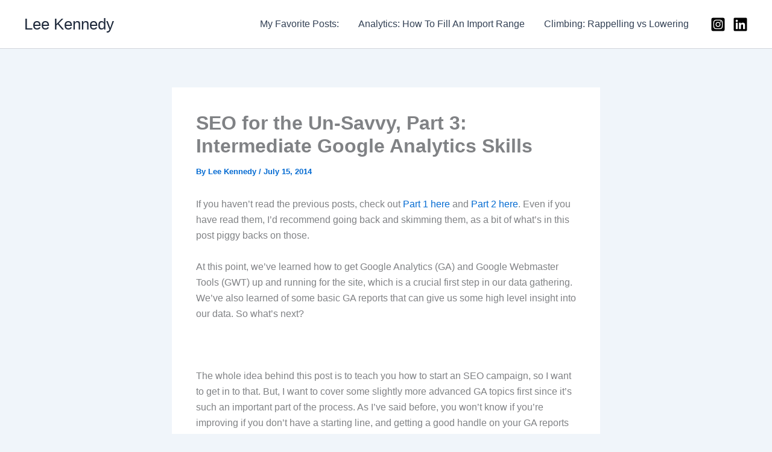

--- FILE ---
content_type: text/html; charset=utf-8
request_url: https://www.google.com/recaptcha/api2/aframe
body_size: 267
content:
<!DOCTYPE HTML><html><head><meta http-equiv="content-type" content="text/html; charset=UTF-8"></head><body><script nonce="lWIs5SH2kSNugHDXiaFkfA">/** Anti-fraud and anti-abuse applications only. See google.com/recaptcha */ try{var clients={'sodar':'https://pagead2.googlesyndication.com/pagead/sodar?'};window.addEventListener("message",function(a){try{if(a.source===window.parent){var b=JSON.parse(a.data);var c=clients[b['id']];if(c){var d=document.createElement('img');d.src=c+b['params']+'&rc='+(localStorage.getItem("rc::a")?sessionStorage.getItem("rc::b"):"");window.document.body.appendChild(d);sessionStorage.setItem("rc::e",parseInt(sessionStorage.getItem("rc::e")||0)+1);localStorage.setItem("rc::h",'1769902456708');}}}catch(b){}});window.parent.postMessage("_grecaptcha_ready", "*");}catch(b){}</script></body></html>